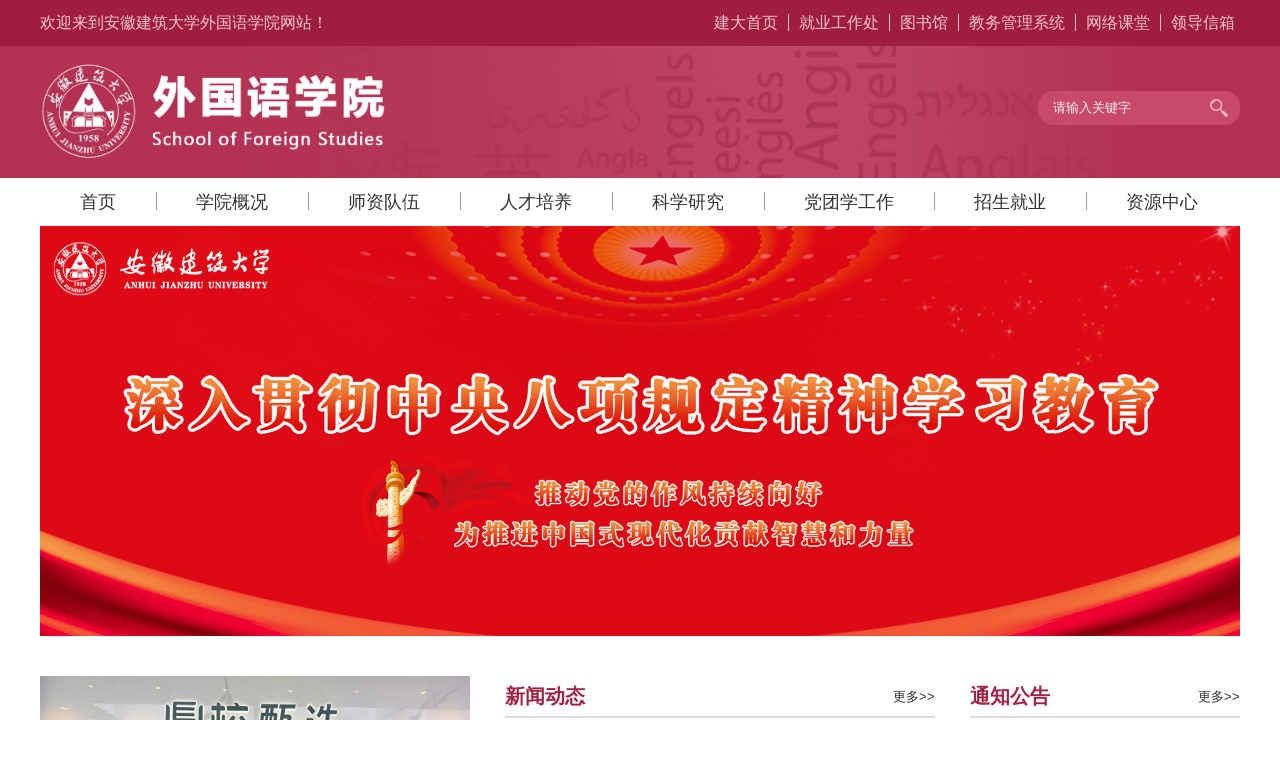

--- FILE ---
content_type: text/html; charset=utf-8
request_url: https://www.ahjzu.edu.cn/wyx/main.htm
body_size: 8778
content:
<!DOCTYPE html>
<html class="webplus-main"  >
<head>
<meta charset="utf-8">
<meta name="renderer" content="webkit" />
<meta http-equiv="X-UA-Compatible" content="IE=edge,chrome=1">
<title>安徽建筑大学-外国语学院</title>
<meta name="keywords" content="外国语学院">
<meta name="description" content="安徽建筑大学" >
<meta name="viewport" content="width=1200">

<link type="text/css" href="/_css/_system/system.css" rel="stylesheet"/>
<link type="text/css" href="/_js/_portletPlugs/sudyNavi/css/sudyNav.css" rel="stylesheet" />
<link type="text/css" href="/_js/_portletPlugs/datepicker/css/datepicker.css" rel="stylesheet" />
<link type="text/css" href="/_js/_portletPlugs/simpleNews/css/simplenews.css" rel="stylesheet" />

<script language="javascript" src="/_js/jquery.min.js" sudy-wp-context="" sudy-wp-siteId="78"></script>
<script language="javascript" src="/_js2/loadStyle.js" sys-path="/_upload/site/1/style/1/1.css"  site-path="/_upload/site/00/4e/78/style/76/76.css" ></script>
<script language="javascript" src="/_js2/grayscale.js"   ></script>
<script language="javascript" src="/_js/jquery.sudy.wp.visitcount.js"></script>
<script type="text/javascript" src="/_js/_portletPlugs/winfloat/js/winfloat.js"></script>
<script type="text/javascript" src="/_js/_portletPlugs/sudyNavi/jquery.sudyNav.js"></script>
<script type="text/javascript" src="/_js/_portletPlugs/datepicker/js/jquery.datepicker.js"></script>
<script type="text/javascript" src="/_js/_portletPlugs/datepicker/js/datepicker_lang_HK.js"></script>
<link rel="icon" href="/_upload/tpl/02/c9/713/template713/favicon.ico" mce_href="/_upload/tpl/02/c9/713/template713/favicon.ico" type="image/x-icon">
<script type="text/javascript" src="/_upload/tpl/02/c9/713/template713/extends/extends.js"></script>
<link rel="stylesheet" href="/_upload/tpl/02/c9/713/template713/style.css" type="text/css" />
<!--[if lt IE 9]>
<script src="/_upload/tpl/02/c9/713/template713/extends/libs/html5.js"></script>
<![endif]-->
</head>
<body class="main">
	<!--Start||headTop-->
<div class="wrapper headtop" id="headtop">
	<div class="inner">
		<div class="mod clearfix">
			<!--头部信息-->
			<div class="top-left">
				<div class="site-rale">
					欢迎来到安徽建筑大学外国语学院网站！
				</div>					
			</div>
			<div class="top-right" >
				<div class="site-lang" frag="窗口04">
					
						
						<ul class="clearfix" >
							
							<li class="links i1"><a href="http://www.ahjzu.edu.cn/" target="_blank">建大首页</a> </li>
							
							<li class="links i2"><a href="https://ahjzu.ahbys.com/index.html" target="_blank">就业工作处</a> </li>
							
							<li class="links i3"><a href="https://lib.webvpn.ahjzu.edu.cn/readercenter" target="_blank">图书馆</a> </li>
							
							<li class="links i4"><a href="http://sso.ahjzu.edu.cn/sso/login?service=http://portal.ahjzu.edu.cn/user/simpleSSOLogin" target="_blank">教务管理系统</a> </li>
							
							<li class="links i5"><a href="http://ahjzu.fy.chaoxing.com/portal" target="_blank">网络课堂</a> </li>
							
							<li class="links i6"><a href="http://www.ahjzu.edu.cn/wyx/2025/0618/c13515a254063/page.htm" target="_blank">领导信箱</a> </li>
							
						</ul>
						
					
				</div>				
			</div>			
		</div>
    </div>
</div>
<!--End||headTop-->
<!--Start||head-->
<div class="wrapper header" id="header">
	<div class="inner">
		<div class="mod clearfix">
			<div class="head-left" frag="面板01">
				<!--logo开始-->
				<div class="sitelogo" frag="窗口01" portletmode="simpleSiteAttri">
					<a href="/wyx/main.htm" title="返回外国语学院首页"><img border='0' src='/_upload/site/00/4e/78/logo.png' /></a> 
				</div>
				<!--//logo结束-->
			</div>
			<div class="head-right">
                <div class="searchbtn"></div>
				<div class="searchbox" frag="窗口03" portletmode="search">
											<!--搜索组件-->
						<div class="wp-search clearfix">
							<form action="/_web/_search/api/search/new.rst?locale=zh_CN&request_locale=zh_CN&_p=YXM9NzgmdD03MTMmZD0yMjc3JnA9MSZtPVNOJg__" method="post" target="_blank">
								<div class="search-input">
									<input name="keyword" class="search-title" type="text" placeholder="请输入关键字"/>
								</div>
								<div class="search-btn">
									<input name="submit" class="search-submit" type="submit" value=""/>
								</div>
							</form>
						</div>
						<!--//复制以上代码到自定义搜索-->
					
				</div>			
			</div>

		</div>
	</div>
</div>
<!--End||head-->
<!--Start||nav-->
<div class="wrapper nav wp-navi" id="nav">
	<div class="inner clearfix">
		<div class="wp-panel">
			<div class="wp-window" frag="窗口1" portletmode="simpleSudyNavi" configs="{'c5':'1','c9':'0','c6':'0','c4':'_self','c8':'2','c2':'1','c7':'2','c3':'16','c1':'1'}" contents="{'c2':'0'}">
				
					
					<ul class="wp-menu">
						<li class="menu-item i1"><a class="menu-link" href="http://www.ahjzu.edu.cn/wyx/" target="_self">首页</a>
							
						</li>
						
						<li class="menu-item i2"><a class="menu-link" href="/wyx/6607/list.htm" target="_self">学院概况</a>
							
							
							<ul class="sub-menu ">
								
								<li class="sub-item i2-1"><a class="sub-link" href="/wyx/6608/list.htm" target="_self">学院简介</a></li>
								
								<li class="sub-item i2-2"><a class="sub-link" href="/wyx/6610/list.htm" target="_self">现任领导</a></li>
								
								<li class="sub-item i2-3"><a class="sub-link" href="/wyx/6609/list.htm" target="_self">组织机构</a></li>
								
								<li class="sub-item i2-4"><a class="sub-link" href="/wyx/13439/list.htm" target="_self">岗位职责</a></li>
								
								<li class="sub-item i2-5"><a class="sub-link" href="/wyx/13440/list.htm" target="_self">联系我们</a></li>
								
							</ul>
							
						</li>
						
						<li class="menu-item i3"><a class="menu-link" href="http://www.ahjzu.edu.cn/wyx/szdw/list.htm" target="_self">师资队伍</a>
							
							
							<ul class="sub-menu ">
								
								<li class="sub-item i3-1"><a class="sub-link" href="/wyx/szdw/list.htm" target="_self">师资队伍</a></li>
								
								<li class="sub-item i3-2"><a class="sub-link" href="/wyx/6665/list.htm" target="_self">教授</a></li>
								
								<li class="sub-item i3-3"><a class="sub-link" href="/wyx/6666/list.htm" target="_self">副教授</a></li>
								
								<li class="sub-item i3-4"><a class="sub-link" href="/wyx/13478/list.htm" target="_self">博士</a></li>
								
							</ul>
							
						</li>
						
						<li class="menu-item i4"><a class="menu-link" href="/wyx/13420/list.htm" target="_self">人才培养</a>
							
							
							<ul class="sub-menu ">
								
								<li class="sub-item i4-1"><a class="sub-link" href="/wyx/13443/list.htm" target="_self">本科教育 </a></li>
								
								<li class="sub-item i4-2"><a class="sub-link" href="/wyx/13445/list.htm" target="_self">实验室</a></li>
								
								<li class="sub-item i4-3"><a class="sub-link" href="/wyx/13890/list.htm" target="_self">审核评估</a></li>
								
								<li class="sub-item i4-4"><a class="sub-link" href="/wyx/13891/list.htm" target="_self">创新创业</a></li>
								
								<li class="sub-item i4-5"><a class="sub-link" href="/wyx/13892/list.htm" target="_self">规章制度</a></li>
								
							</ul>
							
						</li>
						
						<li class="menu-item i5"><a class="menu-link" href="/wyx/6636/list.htm" target="_self">科学研究</a>
							
							
							<ul class="sub-menu ">
								
								<li class="sub-item i5-1"><a class="sub-link" href="/wyx/6613/list.htm" target="_self">学术动态</a></li>
								
								<li class="sub-item i5-2"><a class="sub-link" href="/wyx/6615/list.htm" target="_self">科研成果</a></li>
								
								<li class="sub-item i5-3"><a class="sub-link" href="/wyx/6614/list.htm" target="_self">科研项目</a></li>
								
								<li class="sub-item i5-4"><a class="sub-link" href="/wyx/13449/list.htm" target="_self">科研组织</a></li>
								
							</ul>
							
						</li>
						
						<li class="menu-item i6"><a class="menu-link" href="/wyx/6616/list.htm" target="_self">党团学工作</a>
							
							
							<ul class="sub-menu ">
								
								<li class="sub-item i6-1"><a class="sub-link" href="/wyx/6617/list.htm" target="_self">党建工作</a></li>
								
								<li class="sub-item i6-2"><a class="sub-link" href="/wyx/6618/list.htm" target="_self">共青团工作</a></li>
								
								<li class="sub-item i6-3"><a class="sub-link" href="/wyx/13452/list.htm" target="_self">工会工作</a></li>
								
								<li class="sub-item i6-4"><a class="sub-link" href="/wyx/13453/list.htm" target="_self">学生管理</a></li>
								
								<li class="sub-item i6-5"><a class="sub-link" href="/wyx/6620/list.htm" target="_self">奖助贷勤</a></li>
								
							</ul>
							
						</li>
						
						<li class="menu-item i7"><a class="menu-link" href="/wyx/6624/list.htm" target="_self">招生就业</a>
							
							
							<ul class="sub-menu ">
								
								<li class="sub-item i7-1"><a class="sub-link" href="/wyx/13458/list.htm" target="_self">招生工作</a></li>
								
								<li class="sub-item i7-2"><a class="sub-link" href="/wyx/6619/list.htm" target="_self">就业工作</a></li>
								
								<li class="sub-item i7-3"><a class="sub-link" href="/wyx/13460/list.htm" target="_self">升学出国</a></li>
								
								<li class="sub-item i7-4"><a class="sub-link" href="/wyx/8258/list.htm" target="_self">校友风采</a></li>
								
							</ul>
							
						</li>
						
						<li class="menu-item i8"><a class="menu-link" href="/wyx/13422/list.htm" target="_self">资源中心</a>
							
							
							<ul class="sub-menu ">
								
								<li class="sub-item i8-1"><a class="sub-link" href="/wyx/6671/list.htm" target="_self">教学资源</a></li>
								
								<li class="sub-item i8-2"><a class="sub-link" href="/wyx/6670/list.htm" target="_self">教师下载专区</a></li>
								
								<li class="sub-item i8-3"><a class="sub-link" href="/wyx/6673/list.htm" target="_self">学生下载专区</a></li>
								
							</ul>
							
						</li>
						
					</ul>
					
				
			</div>
		</div>
	</div>
</div>
<!--End||nav-->
<!--Start||focus-->
<div class="wrapper mbanner" id="banner">
	<div class="inner clearfix">
		<div frag="窗口2" portletmode="simpleNews" configs="{'c28':'320','c14':'1','c1':'1','c29':'1','c39':'300','c38':'100','c21':'0','c4':'1','c6':'15','c9':'0','c12':'0','c30':'0','c37':'1','c31':'0','c16':'1','c27':'320','c15':'0','c32':'','c5':'_blank','c40':'1','c17':'0','c19':'yyyy-MM-dd','c33':'500','c2':'序号,标题,发布时间','c23':'1','c41':'240','c22':'0','c7':'1','c13':'200','c43':'0','c24':'240','c35':'-1:-1','c3':'3','c8':'1','c44':'0','c25':'320','c34':'300','c18':'yyyy-MM-dd','c20':'0','c42':'320','c10':'50','c11':'1','c36':'0','c26':'1'}" contents="{'c2':'1'}">
			<div class="focus"></div>
			<script type="text/javascript">
				var w2imgJsons = [
				
				{
					title:"25届毕业照",
					src:"/_upload/article/images/bb/ae/8d2c2a28406dae29ec744c0067c4/68407776-ddbc-4a7b-a8d7-7f15685c5150.jpg",
					url:"/wyx/2025/0618/c13419a254039/page.htm"
				},
				
				{
					title:"深入贯彻中央八项规定精神学习教育",
					src:"/_upload/article/images/e1/2e/4b5426944080bd6153368b70498c/239a04e0-3471-4871-ae43-a3b952a5da4e.jpg",
					url:"/wyx/2025/0403/c13419a250496/page.htm"
				},
				
				{
					title:"二十届三中全会",
					src:"/_upload/article/images/53/55/ca69522e444c8eeb87d9531e8998/03fa9359-b5ae-4834-a6ac-61380f2e4322.png",
					url:"/wyx/2024/0903/c13419a241687/page.htm"
				},
				
				{
					title:"主题教育",
					src:"/_upload/article/images/98/35/840d97b54f5698bcfebd1e8588c1/0852e52e-478c-4ebb-8184-627e8e5494c9.jpg",
					url:"/wyx/2023/0519/c13419a215805/page.htm"
				},
				
				{
					title:"学习党的二十大精神",
					src:"/_upload/article/images/9a/66/83ad101c492f84e990723e6c2c58/353a5caa-74ed-4499-968a-64c50daccc4e.png",
					url:"/wyx/2022/1207/c13419a206794/page.htm"
				},
				
				{}
				];
				w2imgJsons.pop();							
			</script>
		</div>
	</div>
</div>
<!--End||focus-->
<!--Start||content-->
<div class="wrapper main1" id="container-1">
	<div class="inner">
		<div class="mod clearfix">
			<div class="ml">
				<div class="post post1 post-11 mbox" frag="窗口11" portletmode="simpleNews" configs="{'c28':'320','c14':'1','c1':'1','c29':'1','c39':'300','c38':'100','c21':'0','c4':'1','c6':'25','c9':'0','c12':'0','c30':'0','c37':'1','c31':'0','c16':'1','c27':'320','c15':'0','c32':'','c5':'_blank','c40':'1','c17':'0','c19':'yyyy-MM-dd','c33':'500','c2':'序号,标题,发布时间','c23':'1','c41':'240','c22':'0','c7':'1','c13':'200','c43':'0','c24':'240','c35':'-1:-1','c3':'4','c8':'1','c44':'0','c25':'320','c34':'300','c18':'yyyy-MM-dd','c20':'0','c42':'320','c10':'50','c11':'1','c36':'0','c26':'1'}" contents="{'c2':'1'}">
					<div class="con">
						
							<div class="focus"></div>
							<script type="text/javascript">
								var w11imgJsons = [
								
								{
									title:"<a href='/wyx/2026/0123/c6605a263340/page.htm' target='_blank' title='骏马迎春添喜乐 趣味竞技聚同心 —— 外国语学院学院分工会迎新春教职工趣味活动圆满举办'>骏马迎春添喜乐 趣味竞技聚同心 —— 外国语学院学院分...</a>",
									src:"/_upload/article/images/3a/b3/60df68ae41579b8e22e5999ddabe/fb32c590-ee16-45ba-bba9-d6797e4b6408.jpg",
									url:"/wyx/2026/0123/c6605a263340/page.htm"
								},
								
								{
									title:"<a href='/wyx/2026/0119/c6605a263137/page.htm' target='_blank' title='【访企拓岗促就业】外国语学院赴安徽鼎校教育科技有限公司访企拓岗'>【访企拓岗促就业】外国语学院赴安徽鼎校教育科技有限...</a>",
									src:"/_upload/article/images/e3/ed/0c58f30f4e89acd4626d288debc7/c3942d25-6d7d-4db5-8cfc-2bb5e3ab3565.jpg",
									url:"/wyx/2026/0119/c6605a263137/page.htm"
								},
								
								{
									title:"<a href='/wyx/2026/0114/c6605a262941/page.htm' target='_blank' title='【访企拓岗促就业】外国语学院赴新航道合肥学校开展访企拓岗'>【访企拓岗促就业】外国语学院赴新航道合肥学校开展访...</a>",
									src:"/_upload/article/images/ad/e2/c5427c11437c8862f8426c425414/d2987a0a-6066-4428-819f-050582962618.jpg",
									url:"/wyx/2026/0114/c6605a262941/page.htm"
								},
								
								{
									title:"<a href='/wyx/2026/0114/c6605a262923/page.htm' target='_blank' title='【回眸十四五】党建引领 心育护航 融通中外 培育新人 ——外国语学院“十四五”期间构建“心育+思政”育人新生态纪实'>【回眸十四五】党建引领 心育护航 融通中外 培育新人 ...</a>",
									src:"/_upload/article/images/8a/ef/82f562b94eed8871e30250c14b4e/81dc6fae-c8de-45df-8f99-e694f056931e.jpg",
									url:"/wyx/2026/0114/c6605a262923/page.htm"
								},
								
								{}
								];
								w11imgJsons.pop();							
							</script>							
						
					</div>
				</div>
			</div>
			<div class="mc">
				<div class="post post1 post-12 mbox" frag="窗口12" portletmode="simpleNews" configs="{'c28':'320','c14':'1','c1':'1','c29':'1','c39':'300','c38':'100','c21':'0','c4':'1','c6':'20','c9':'0','c12':'0','c30':'0','c37':'1','c31':'0','c16':'1','c27':'320','c15':'0','c32':'','c5':'_blank','c40':'1','c17':'0','c19':'yyyy-MM-dd','c33':'500','c2':'标题,发布时间','c23':'1','c41':'240','c22':'0','c7':'1','c13':'200','c43':'0','c24':'240','c35':'-1:-1','c3':'6','c8':'1','c44':'0','c25':'320','c34':'300','c18':'yyyy-MM-dd','c20':'0','c42':'320','c10':'50','c11':'1','c36':'0','c26':'1'}" contents="{'c2':'0'}">
					<div class="tt">
						<h3 class="tit"><span class="title" frag="标题">新闻动态</span> </h3>
						<div class="more_btn" frag="按钮" type="更多"> <a href="/wyx/6605/list.htm" class="w12_more"><span class="more_text" frag="按钮内容">更多>></span></a> </div>
					</div>
					<div class="con">
						
							<ul class="news_list clearfix">
								
								<li class="news n1 clearfix">
									<span class="news_title">
									
									<a href='/wyx/2025/0625/c6605a254354/page.htm' target='_blank' title='【一流专业巡礼】英语（省级一流专业）'><font style='font-weight:bold;color:#FF0303;'>【一流专业巡礼】英语（省级一流专业）</font></a>
									
									</span>
									<span class="news_meta">2025-06-25</span>
								</li>
								
								<li class="news n2 clearfix">
									<span class="news_title">
									
									<a href='/wyx/2026/0123/c6605a263340/page.htm' target='_blank' title='骏马迎春添喜乐 趣味竞技聚同心 —— 外国语学院学院分工会迎新春教职工趣味活动圆满举办'>骏马迎春添喜乐 趣味竞技聚同心 —— 外国语...</a>
									
									</span>
									<span class="news_meta">2026-01-23</span>
								</li>
								
								<li class="news n3 clearfix">
									<span class="news_title">
									
									<a href='/wyx/2026/0119/c6605a263137/page.htm' target='_blank' title='【访企拓岗促就业】外国语学院赴安徽鼎校教育科技有限公司访企拓岗'>【访企拓岗促就业】外国语学院赴安徽鼎校教...</a>
									
									</span>
									<span class="news_meta">2026-01-19</span>
								</li>
								
								<li class="news n4 clearfix">
									<span class="news_title">
									
									<a href='/wyx/2026/0114/c6605a262941/page.htm' target='_blank' title='【访企拓岗促就业】外国语学院赴新航道合肥学校开展访企拓岗'>【访企拓岗促就业】外国语学院赴新航道合肥...</a>
									
									</span>
									<span class="news_meta">2026-01-14</span>
								</li>
								
								<li class="news n5 clearfix">
									<span class="news_title">
									
									<a href='/wyx/2026/0114/c6605a262923/page.htm' target='_blank' title='【回眸十四五】党建引领 心育护航 融通中外 培育新人 ——外国语学院“十四五”期间构建“心育+思政”育人新生态纪实'>【回眸十四五】党建引领 心育护航 融通中外...</a>
									
									</span>
									<span class="news_meta">2026-01-14</span>
								</li>
								
								<li class="news n6 clearfix">
									<span class="news_title">
									
									<a href='/wyx/2026/0112/c6605a262842/page.htm' target='_blank' title='【学院风采】多措并举强学风 砥砺奋进促成长--外国语学院扎实推进学风建设工作'>【学院风采】多措并举强学风 砥砺奋进促成...</a>
									
									</span>
									<span class="news_meta">2026-01-12</span>
								</li>
								
							</ul>							
						
					</div>
				</div>
			</div>
			<div class="mr">
			  <div class="post post3 post-13 mbox" frag="窗口13" portletmode="simpleNews" configs="{'c28':'320','c14':'1','c1':'1','c29':'1','c39':'300','c38':'100','c21':'0','c4':'1','c6':'22','c9':'0','c12':'0','c30':'0','c37':'1','c31':'0','c16':'1','c27':'320','c15':'0','c32':'','c5':'_blank','c40':'1','c17':'0','c19':'yyyy-MM-dd','c33':'500','c2':'序号,标题,发布时间','c23':'1','c41':'240','c22':'0','c7':'1','c13':'200','c43':'0','c24':'240','c35':'-1:-1','c3':'4','c8':'1','c44':'0','c25':'320','c34':'300','c18':'yyyy-MM-dd','c20':'0','c42':'320','c10':'50','c11':'1','c36':'0','c26':'1'}" contents="{'c2':'0'}">
				  <div class="tt">
						<h3 class="tit"><span class="title" frag="标题">通知公告</span> </h3>
						<div class="more_btn" frag="按钮" type="更多"> <a href="/wyx/6606/list.htm" class="w13_more"><span class="more_text" frag="按钮内容">更多>></span></a></div>
					</div>
					<div class="con rili2">
						
							<ul class="news_list clearfix">
								
								<li class="news n1 clearfix">
									<div class="news_date">
										<div class="news_year">30</div>
										<div class="news_days">01月</div>
									</div>
									<div class="news_wz">
										<div class="news_con">
											<div class="news_title"><a href='/wyx/2026/0130/c6606a263700/page.htm' target='_blank' title='外国语学院转入专业计划人数和考核安排表（2025级）'>外国语学院转入专业计划人数和考核安排表（2025...</a></div>
										</div>
									</div>
								</li>
								
								<li class="news n2 clearfix">
									<div class="news_date">
										<div class="news_year">27</div>
										<div class="news_days">01月</div>
									</div>
									<div class="news_wz">
										<div class="news_con">
											<div class="news_title"><a href='/wyx/2026/0127/c6606a263442/page.htm' target='_blank' title='2025年教学质量考核A档公示'>2025年教学质量考核A档公示</a></div>
										</div>
									</div>
								</li>
								
								<li class="news n3 clearfix">
									<div class="news_date">
										<div class="news_year">20</div>
										<div class="news_days">01月</div>
									</div>
									<div class="news_wz">
										<div class="news_con">
											<div class="news_title"><a href='/wyx/2026/0120/c6606a263191/page.htm' target='_blank' title='关于修订《安徽建筑大学外国语学院本科学生转专业实施细则（试行）》的通知'>关于修订《安徽建筑大学外国语学院本科学生转专...</a></div>
										</div>
									</div>
								</li>
								
								<li class="news n4 clearfix">
									<div class="news_date">
										<div class="news_year">06</div>
										<div class="news_days">01月</div>
									</div>
									<div class="news_wz">
										<div class="news_con">
											<div class="news_title"><a href='/wyx/2026/0106/c6606a262530/page.htm' target='_blank' title='关于举办第六届安徽建筑大学“用英语讲中国故事大会”的通知'>关于举办第六届安徽建筑大学“用英语讲中国故事...</a></div>
										</div>
									</div>
								</li>
								
							</ul>
						
					</div>					
				</div>
			</div>
		</div>
           <div class="mod2 clearfix">
        	<div class="site-rang" frag="窗口05" portletmode="simpleSudyNavi" configs="{'c5':'0','c9':'0','c6':'0','c4':'_blank','c8':'2','c2':'1','c7':'2','c3':'16','c1':'1'}" contents="{'c2':'0'}">
											
						<ul class="lang_link clearfix" >
							
							<li class="links i1"><a href="http://www.ahjzu.edu.cn/wyx/6617/list.htm" target="_blank">党风廉政</a> </li>
						
							
							<li class="links i2"><a href="http://www.ahjzu.edu.cn/wyx/6618/list.htm" target="_blank">学风建设</a> </li>
						
							
							<li class="links i3"><a href="http://www.ahjzu.edu.cn/wyx/13463/list.htm" target="_blank">师德师风</a> </li>
						
							
							<li class="links i4"><a href="/wyx/13428/list.htm" target="_blank">院务公开</a> </li>
						
							
						</ul>
						
					
				</div>
        </div>
	</div>
</div>

<div class="wrapper main2" id="container-2">
	<div class="inner">
		<div class="mod clearfix">
          <div class="ml">
                
                <div class="post post1 post-221 mbox" frag="窗口221" portletmode="simpleNews" configs="{'c28':'320','c14':'1','c1':'1','c29':'1','c39':'300','c38':'100','c21':'0','c4':'1','c6':'22','c9':'0','c12':'0','c30':'0','c37':'1','c31':'0','c16':'1','c27':'320','c15':'0','c32':'','c5':'_blank','c40':'1','c17':'0','c19':'yyyy-MM-dd','c33':'500','c2':'序号,标题,发布时间','c23':'1','c41':'240','c22':'0','c7':'1','c13':'200','c43':'0','c24':'240','c35':'-1:-1','c3':'5','c8':'1','c44':'0','c25':'320','c34':'300','c18':'yyyy-MM-dd','c20':'0','c42':'320','c10':'50','c11':'1','c36':'0','c26':'1'}" contents="{'c2':'0'}">
					<div class="tt">
						<h3 class="tit"><span class="title" frag="标题">党建工作</span> </h3>
						<div class="more_btn" frag="按钮" type="更多"> <a href="/wyx/6617/list.htm" class="w221_more"><span class="more_text" frag="按钮内容">更多>></span></a></div>
					</div>
					<div class="con news_tu">
                        	
                            <ul class="news_list news_tit clearfix">
                               
                                <li class="news n1">
                                    <div class="news_box clearfix">
                                        <div class="news_title"><a href='/wyx/2025/1226/c6617a262050/page.htm' target='_blank' title='外国语学院学生第一党支部与校纪委办党支部开展共建主题党日活动'>外国语学院学生第一党支部与校纪委办党...</a></div>
                                        <div class="news_meta">12-26</div>
                                    </div>
                                </li>
                                
                                <li class="news n2">
                                    <div class="news_box clearfix">
                                        <div class="news_title"><a href='/wyx/2025/1225/c6617a261950/page.htm' target='_blank' title='马克思主义学院院长为外国语学院学子宣讲二十届四中全会精神'>马克思主义学院院长为外国语学院学子宣...</a></div>
                                        <div class="news_meta">12-16</div>
                                    </div>
                                </li>
                                
                                <li class="news n3">
                                    <div class="news_box clearfix">
                                        <div class="news_title"><a href='/wyx/2025/1121/c6617a259800/page.htm' target='_blank' title='外国语学院召开党的二十届四中全会精神专题宣讲会'>外国语学院召开党的二十届四中全会精神...</a></div>
                                        <div class="news_meta">11-21</div>
                                    </div>
                                </li>
                                
                                <li class="news n4">
                                    <div class="news_box clearfix">
                                        <div class="news_title"><a href='/wyx/2025/0613/c6617a253782/page.htm' target='_blank' title='外国语学院党总支书记余鸿讲授深入贯彻中央八项规定精神学习教育专题党课'>外国语学院党总支书记余鸿讲授深入贯彻...</a></div>
                                        <div class="news_meta">06-12</div>
                                    </div>
                                </li>
                                
                                <li class="news n5">
                                    <div class="news_box clearfix">
                                        <div class="news_title"><a href='/wyx/2025/0410/c6617a250807/page.htm' target='_blank' title='外国语学院举办深入贯彻中央八项规定精神学习教育读书班暨党总支理论学习中心组学习会'>外国语学院举办深入贯彻中央八项规定精...</a></div>
                                        <div class="news_meta">04-09</div>
                                    </div>
                                </li>
                                
                                <li class="news n6">
                                    <div class="news_box clearfix">
                                        <div class="news_title"><a href='/wyx/2025/0403/c6617a250495/page.htm' target='_blank' title='外国语学院召开2025年全面从严治党工作会议'>外国语学院召开2025年全面从严治党工作...</a></div>
                                        <div class="news_meta">04-03</div>
                                    </div>
                                </li>
                                
                            </ul>
                          
                    </div>
                  </div>
            </div>
           <div class="mc">
			<div class="sudy-tab">
				<ul class="tab-menu">
					<li>教学工作</li>
					<li>科研工作</li>
					
				</ul>
				<ul class="tab-list">
					<li class="tab">
						<div class="post post1 post-221 mbox" frag="窗口222" portletmode="simpleNews">
							<div class="more_btn" frag="按钮" type="更多"> <a href="/wyx/13463/list.htm" class="w222_more"><span class="more_text" frag="按钮内容">更多>></span></a></div>
							<div class="con news_tu">
									
									<ul class="news_list news_tit clearfix">
									  
										<li class="news n1">
											<div class="news_box clearfix">
												<div class="news_title"><a href='/wyx/2025/1222/c13463a261629/page.htm' target='_blank' title='外国语学院朱高绮同学获“外研社·国才杯”大学生外语能力大赛全国总决赛铜奖'>外国语学院朱高绮同学获“外研社·国才...</a></div>
												<div class="news_meta">12-22</div>
											</div>
										</li>
										
										<li class="news n2">
											<div class="news_box clearfix">
												<div class="news_title"><a href='/wyx/2025/0928/c13463a257287/page.htm' target='_blank' title='外国语学院召开教风学风质量提升专题研讨会'>外国语学院召开教风学风质量提升专题研...</a></div>
												<div class="news_meta">09-28</div>
											</div>
										</li>
										
										<li class="news n3">
											<div class="news_box clearfix">
												<div class="news_title"><a href='/wyx/2025/0618/c13463a254036/page.htm' target='_blank' title='我院教师在第五届全国高校教师教学创新大赛安徽赛区比赛中荣获佳绩'>我院教师在第五届全国高校教师教学创新...</a></div>
												<div class="news_meta">06-18</div>
											</div>
										</li>
										
										<li class="news n4">
											<div class="news_box clearfix">
												<div class="news_title"><a href='/wyx/2025/0616/c13463a253922/page.htm' target='_blank' title='学院召开2025版英语专业人才培养方案论证会'>学院召开2025版英语专业人才培养方案论...</a></div>
												<div class="news_meta">06-16</div>
											</div>
										</li>
										
										<li class="news n5">
											<div class="news_box clearfix">
												<div class="news_title"><a href='/wyx/2025/0527/c13463a252889/page.htm' target='_blank' title='外国语学院教师参加“天柱山杯”安徽省第六届徽文化国际传播翻译大赛颁奖仪式'>外国语学院教师参加“天柱山杯”安徽省...</a></div>
												<div class="news_meta">05-27</div>
											</div>
										</li>
										
										<li class="news n6">
											<div class="news_box clearfix">
												<div class="news_title"><a href='/wyx/2025/0508/c13463a252076/page.htm' target='_blank' title='外国语学院扎实推进2025届毕业论文中期答辩工作'>外国语学院扎实推进2025届毕业论文中期...</a></div>
												<div class="news_meta">05-08</div>
											</div>
										</li>
										
									</ul>
								  
							</div>
						  </div>
					</li>
					<li class="tab"> 
						<div class="post post1 post-221 mbox" frag="窗口200" portletmode="simpleNews">
				<div class="more_btn" frag="按钮" type="更多"> <a href="/wyx/6613/list.htm" class="w200_more"><span class="more_text" frag="按钮内容">更多>></span></a></div>
							<div class="con news_tu">
									
									<ul class="news_list news_tit clearfix">
									  
										<li class="news n1">
											<div class="news_box clearfix">
												<div class="news_title"><a href='/wyx/2023/0509/c6613a215040/page.htm' target='_blank' title='部分语言学ssci期刊目录'>部分语言学ssci期刊目录</a></div>
												<div class="news_meta">05-09</div>
											</div>
										</li>
										
										<li class="news n2">
											<div class="news_box clearfix">
												<div class="news_title"><a href='/wyx/2025/1110/c6613a259193/page.htm' target='_blank' title='外国语学院邀请刘海涛教授指导国家社科基金申报工作​'>外国语学院邀请刘海涛教授指导国家社科...</a></div>
												<div class="news_meta">10-15</div>
											</div>
										</li>
										
										<li class="news n3">
											<div class="news_box clearfix">
												<div class="news_title"><a href='/wyx/2025/0616/c6613a253923/page.htm' target='_blank' title='解构音乐哲思 重构人文维度 外国语学院举办新文科建设专题学术沙龙'>解构音乐哲思 重构人文维度 外国语学院...</a></div>
												<div class="news_meta">06-16</div>
											</div>
										</li>
										
										<li class="news n4">
											<div class="news_box clearfix">
												<div class="news_title"><a href='/wyx/2025/0610/c6613a253658/page.htm' target='_blank' title='讲座预告：论尼采狄奥尼索斯形象中的音乐之力'>讲座预告：论尼采狄奥尼索斯形象中的音...</a></div>
												<div class="news_meta">06-10</div>
											</div>
										</li>
										
										<li class="news n5">
											<div class="news_box clearfix">
												<div class="news_title"><a href='/wyx/2025/0523/c6613a252735/page.htm' target='_blank' title='外国语学院召开“十四五”科研总结暨”十五五“科研规划部署会议'>外国语学院召开“十四五”科研总结暨”...</a></div>
												<div class="news_meta">05-23</div>
											</div>
										</li>
										
										<li class="news n6">
											<div class="news_box clearfix">
												<div class="news_title"><a href='/wyx/2025/0414/c6613a250939/page.htm' target='_blank' title='外国语学院徐春山教授在SSCI二区期刊Linguistics Vanguard（语言前言）发表论文'>外国语学院徐春山教授在SSCI二区期刊Li...</a></div>
												<div class="news_meta">04-14</div>
											</div>
										</li>
										
									</ul>
								  
							</div>
						  </div>
					</li>
				
				</ul>
			</div>
			<script type="text/javascript">
				$(function(){
					$(".mc .sudy-tab").sudyTab({
						handle:".tab-menu >li",		// 控制器元素，默认为.tab-menu li
						content:".tab-list .tab",		// 内容体，可以有多个并以英文逗号隔开，如.tab-list li,.tab-more li,默认值为".tab-list li,.tab-more li"
						trigger:"mouseenter",		// 触发事件，默认为"mouseenter"鼠标经过
						start:1,					// 开始项，默认为第一个
						autoPlay:{
							active:false,			// 是否激活自动切换
							interval:5000,		// 自动切换时间间隔
							pauseHover:true		// 是否鼠标放上面时停止自动
						}
					});
				});
			</script>
               
            </div>  
             <div class="mr">
				<div class="sudy-tab">
					<ul class="tab-menu">
						<li>团学工作</li>
						<li>就业信息</li>
						
					</ul>
					<ul class="tab-list">
						<li class="tab">
							<div class="post post1 post-221 mbox" frag="窗口223" portletmode="simpleNews" configs="{'c28':'320','c14':'1','c1':'1','c29':'1','c39':'300','c38':'100','c21':'0','c4':'1','c6':'16','c9':'0','c12':'0','c30':'0','c37':'1','c31':'0','c16':'1','c27':'320','c15':'0','c32':'','c5':'_blank','c40':'1','c17':'0','c19':'yyyy-MM-dd','c33':'500','c2':'序号,标题,发布时间','c23':'1','c41':'240','c22':'0','c7':'1','c13':'200','c43':'0','c24':'240','c35':'-1:-1','c3':'5','c8':'1','c44':'0','c25':'320','c34':'300','c18':'yyyy-MM-dd','c20':'0','c42':'320','c10':'50','c11':'1','c36':'0','c26':'1'}" contents="{'c2':'0'}">
					<div class="more_btn" frag="按钮" type="更多"> <a href="/wyx/6618/list.htm" class="w223_more"><span class="more_text" frag="按钮内容">更多>></span></a></div>
								<div class="con news_tu">
										
										<ul class="news_list news_tit clearfix">
										  
											<li class="news n1">
												<div class="news_box clearfix">
													<div class="news_title"><a href='/wyx/2025/0906/c6618a256314/page.htm' target='_blank' title='外国语学院2025级新生入学教育提前“上线”'>外国语学院2025级新生入学教育提前“上...</a></div>
													<div class="news_meta">09-06</div>
												</div>
											</li>
											
											<li class="news n2">
												<div class="news_box clearfix">
													<div class="news_title"><a href='/wyx/2025/0605/c6618a253370/page.htm' target='_blank' title='【探秘监控科技 筑牢诚信之基】——2024级全体学生开展诚信考试教育'>【探秘监控科技 筑牢诚信之基】——2024...</a></div>
													<div class="news_meta">06-05</div>
												</div>
											</li>
											
											<li class="news n3">
												<div class="news_box clearfix">
													<div class="news_title"><a href='/wyx/2025/0529/c6618a253076/page.htm' target='_blank' title='外国语学院开展特色包粽子活动'>外国语学院开展特色包粽子活动</a></div>
													<div class="news_meta">05-29</div>
												</div>
											</li>
											
											<li class="news n4">
												<div class="news_box clearfix">
													<div class="news_title"><a href='/wyx/2025/0529/c6618a253003/page.htm' target='_blank' title='【学团风采】2024级团支部开展“端午知识竞答”活动'>【学团风采】2024级团支部开展“端午知...</a></div>
													<div class="news_meta">05-29</div>
												</div>
											</li>
											
											<li class="news n5">
												<div class="news_box clearfix">
													<div class="news_title"><a href='/wyx/2025/0418/c6618a251165/page.htm' target='_blank' title='外国语学院举办2024级转专业学生欢送会'>外国语学院举办2024级转专业学生欢送会</a></div>
													<div class="news_meta">04-18</div>
												</div>
											</li>
											
											<li class="news n6">
												<div class="news_box clearfix">
													<div class="news_title"><a href='/wyx/2025/0410/c6618a250831/page.htm' target='_blank' title='外国语学院开展第57期主题团课暨青马工程培训班'>外国语学院开展第57期主题团课暨青马工...</a></div>
													<div class="news_meta">04-10</div>
												</div>
											</li>
											
										</ul>
									  
								</div>
							  </div>
						</li>
						<li class="tab"> 
							<div class="post post1 post-221 mbox" frag="窗口224" portletmode="simpleNews">
					<div class="more_btn" frag="按钮" type="更多"> <a href="/wyx/6619/list.htm" class="w224_more"><span class="more_text" frag="按钮内容">更多>></span></a></div>
								<div class="con news_tu">
										
										<ul class="news_list news_tit clearfix">
										  
											<li class="news n1">
												<div class="news_box clearfix">
													<div class="news_title"><a href='/wyx/2025/1230/c6619a262240/page.htm' target='_blank' title='新东方教育集团走进外国语学院专场招聘英语教师'>新东方教育集团走进外国语学院专场招聘...</a></div>
													<div class="news_meta">12-30</div>
												</div>
											</li>
											
											<li class="news n2">
												<div class="news_box clearfix">
													<div class="news_title"><a href='/wyx/2025/0423/c6619a251339/page.htm' target='_blank' title='【访企拓岗促就业】外国语学院赴安徽华沣有限责任公司开展访企拓岗'>【访企拓岗促就业】外国语学院赴安徽华...</a></div>
													<div class="news_meta">04-23</div>
												</div>
											</li>
											
											<li class="news n3">
												<div class="news_box clearfix">
													<div class="news_title"><a href='/wyx/2025/0423/c6619a251338/page.htm' target='_blank' title='【访企拓岗促就业】外国语学院赴爱秀国际英语合肥校区开展访企拓岗'>【访企拓岗促就业】外国语学院赴爱秀国...</a></div>
													<div class="news_meta">04-23</div>
												</div>
											</li>
											
											<li class="news n4">
												<div class="news_box clearfix">
													<div class="news_title"><a href='/wyx/2025/0414/c6619a250977/page.htm' target='_blank' title='【访企拓岗促就业】外国语学院赴合肥爱之学教育科技有限公司开展访企拓岗'>【访企拓岗促就业】外国语学院赴合肥爱...</a></div>
													<div class="news_meta">04-14</div>
												</div>
											</li>
											
											<li class="news n5">
												<div class="news_box clearfix">
													<div class="news_title"><a href='/wyx/2025/0327/c6619a250099/page.htm' target='_blank' title='【访企拓岗促就业】外国语学院赴合肥艾特豪贸易有限公司开展访企拓岗'>【访企拓岗促就业】外国语学院赴合肥艾...</a></div>
													<div class="news_meta">03-27</div>
												</div>
											</li>
											
											<li class="news n6">
												<div class="news_box clearfix">
													<div class="news_title"><a href='/wyx/2025/0320/c6619a249727/page.htm' target='_blank' title='【访企拓岗促就业】外国语学院赴安徽万带兰国际贸易有限公司开展访企拓岗'>【访企拓岗促就业】外国语学院赴安徽万...</a></div>
													<div class="news_meta">03-20</div>
												</div>
											</li>
											
										</ul>
									  
								</div>
							  </div>
						</li>
					
					</ul>
				</div>
				<script type="text/javascript">
					$(function(){
						$(".mr .sudy-tab").sudyTab({
							handle:".tab-menu >li",		// 控制器元素，默认为.tab-menu li
							content:".tab-list .tab",		// 内容体，可以有多个并以英文逗号隔开，如.tab-list li,.tab-more li,默认值为".tab-list li,.tab-more li"
							trigger:"mouseenter",		// 触发事件，默认为"mouseenter"鼠标经过
							start:1,					// 开始项，默认为第一个
							autoPlay:{
								active:false,			// 是否激活自动切换
								interval:5000,		// 自动切换时间间隔
								pauseHover:true		// 是否鼠标放上面时停止自动
							}
						});
					});
				</script>
                
            </div>
		</div>
        
	</div>
</div>


<!--End||content-->
<!--Start||footer-->
<div class="wrapper footer" id="footer">
	<div class="inner">
		<div class="mod clearfix">
          <div class="foot-left">
			<div class="shares clearfix"  frag="窗口91" portletmode="simpleNews" configs="{'c28':'320','c14':'1','c1':'1','c29':'0','c39':'300','c38':'100','c21':'0','c4':'1','c6':'15','c9':'0','c12':'0','c30':'0','c37':'1','c31':'0','c16':'1','c27':'320','c15':'0','c32':'','c5':'_blank','c40':'1','c17':'0','c19':'yyyy-MM-dd','c33':'500','c2':'序号,标题,发布时间,缩略图','c23':'3','c41':'240','c22':'0','c7':'1','c13':'200','c43':'0','c24':'140','c35':'-1:-1','c3':'1','c8':'1','c44':'0','c25':'140','c34':'300','c18':'yyyy-MM-dd','c20':'0','c42':'320','c10':'50','c11':'1','c36':'0','c26':'1'}" contents="{'c2':'0'}">
									 <ul class="news_list  clearfix">
							
							<li class="news n1">
								<div class="news_box clearfix">
									<div class="news_img"><img src='/_upload/article/images/ab/82/8f60c56f43319a773fe5f68cb9da/99824ab2-5772-4aa7-b997-8c29368e5357_s.jpg' width='105' height='105' /></div>
								</div>
							</li>
							
						</ul>
                                  <div class="zi"><p>扫一扫</p>
                                  <p>关注学院学生工作公众号</p></div>
				
			</div>
           
             </div>	
			<div class="foot-center">
				<div class="post post-90 mbox" frag="窗口90" portletmode="simpleSiteAttri">
                    		
                    <div class="con">
                         <p class="copyright"><span>地址：安徽省合肥市蜀山区紫云路292号</span></p>
                            <p class="copyright"><span>邮编：230601</span></p>
                          <p class="copyright"><span>电话：0551-63828136</span></p>
                    </div>
                  </div>
			</div>
			<div class="foot-right">
				
				<div class="mlink botlinks">
					<div class="links-wrap" frag="窗口80">
						<a class="links-arrow" frag="标题">友情链接</a>
						<div class="link-items">
							<table width="100%" border="0" cellspacing="0" cellpadding="0" class="wp_article_list_table"> 
<tr> 
<td> 

								<ul class="clearfix">
									<li class="link-item">
										<a href="http://www.moe.gov.cn/" target="_blank"><span>中华人民共和国教育部</span></a>
									</li>
								</ul>
							</td> 
</tr> 
<tr> 
<td> 

								<ul class="clearfix">
									<li class="link-item">
										<a href="http://jyt.ah.gov.cn/" target="_blank"><span>安徽省教育厅</span></a>
									</li>
								</ul>
							</td> 
</tr> 
<tr> 
<td> 

								<ul class="clearfix">
									<li class="link-item">
										<a href="http://www.xinhuanet.com/" target="_blank"><span>新华网</span></a>
									</li>
								</ul>
							</td> 
</tr> 
</table>
						</div>
					</div>
					
				</div>
				<p class="copyright"><span>版权所有：安徽建筑大学外国语学院</span></p>
			</div>
		</div>
	</div>
</div>

<div class="pc" frag="窗口100" portletmode="simpleSiteAttri">                    		
        <!-- No Data -->
</div>
<!--End||footer-->
</body>
<script type="text/javascript" src="/_upload/tpl/02/c9/713/template713/js/comcus.js"></script>
<script type="text/javascript" src="/_upload/tpl/02/c9/713/template713/js/main.js"></script>
</html>

 <img src="/_visitcount?siteId=78&type=1&columnId=6602" style="display:none" width="0" height="0"/>

--- FILE ---
content_type: text/css
request_url: https://www.ahjzu.edu.cn/_upload/tpl/02/c9/713/template713/style.css
body_size: 6428
content:
@charset "utf-8";
html,body,h1,h2,h3,h4,h5,h6,div,dl,dt,dd,ul,ol,li,p,blockquote,pre,hr,figure,table,caption,th,td,form,fieldset,legend,input,button,textarea,menu{ margin:0; padding:0; }
header,footer,section,article,aside,nav,hgroup,address,figure,figcaption,menu,details{ display:block; }
table{ border-collapse:collapse; border-spacing:0; }
caption,th{ text-align:left; font-weight:normal; }
html,body,fieldset,img,iframe,abbr{ border:0;}
img{vertical-align:top;}
html{ overflow-x:hidden; }
i,cite,em,var,address,dfn{ font-style:normal; }
[hidefocus],summary{ outline:0; }
li{ list-style:none; }
h1,h2,h3,h4,h5,h6,small{ font-size:100%; }
sup,sub{ font-size:83%; }
pre,code,kbd,samp{ font-family:inherit; }
q:before,q:after{ content:none; }
textarea{ overflow:auto; resize:none; }
label,summary{ cursor:default; }
a,button{ cursor:pointer; }
h1,h2,h3,h4,h5,h6,em,strong,b{ font-weight:bold; }
del,ins,u,s,a,a:hover{ text-decoration:none; }
body,textarea,input,button,select,keygen,legend{ font:13px/1 arial,\5b8b\4f53; color:#333; outline:0; }
:focus { outline:0; }
/*备用样式表*/
.none { display:none; }
.wcb{ width:100%; height:30px; border:2px dashed #97CBE0; }
.hidden { visibility:hidden; }
.clear { width:100%; height:0; line-height:0; font-size:0; overflow:hidden; clear:both; display:block; _display:inline; }
.clearfix:after{clear: both;content: ".";display: block;height:0;visibility: hidden;}
.clearfix{ display: block; *zoom:1; }
.icon{display:inline-block;width: 32px;height: 32px;vertical-align:middle;background:url(images/icon.png) no-repeat;}
/*css3扩展*/
body:before {content: "";position: fixed;top: -10px;left: 0;z-index: 110; width: 100%; height: 10px;
 /* -webkit-box-shadow: 0px 0px 10px rgba(0,0,0,.8); */
 -moz-box-shadow: 0px 0px 10px rgba(0,0,0,.8);
 /* box-shadow: 0px 0px 10px rgba(0,0,0,.8); */}
::-webkit-input-placeholder { color:#ccc;/* WebKit browsers */}
:-moz-placeholder {color:#ccc; /* Mozilla Firefox 4 to 18 */}
::-moz-placeholder { color:#ccc;/* Mozilla Firefox 19+ */}
:-ms-input-placeholder { color:#ccc;/* Internet Explorer 10+ */}
/**布局开始**/
body {line-height: 1;font-size: 16px;font-family: "Microsoft YaHei","\u5b8b\u4f53", Tahoma, Geneva, sans-serif;color:#333;}
p{line-height:1.75;}
a {color: #333;text-decoration:none;transition:all 0.4s ease-in-out;}
a:hover { color:#a22444; }
/*页面尺寸*/
.wrapper { width:100%; margin:0 auto;  }
.wrapper .inner {width: 1200px;margin:0 auto;} /**页面全局宽度**/
/*headtop*/
/*headtop*/
#headtop{background: #9f1e3f;}
#headtop .inner{}
.headtop .top-left{float: left;}
.headtop .top-right{float:right;}

/*head开始*/
#header {background: #b33253 url(images/head_bg.jpg) no-repeat top center;}
#header .inner{height: 132px;position:relative;}
.header .sitelogo{float:left;padding-top:15px;padding-left: 0px;}
.header .sitelogo img {width: 350px;}
.header .sitetitle {display:inline-block;margin-top: 1px; margin-left:35px;font-size:40px;font-weight:bold;color:#fff;} /**站点名称**/
.header .head-left{float:left;display:inline-block;}
.header .head-main{float:left;margin-top:10px;}
.header .head-right{float:right;margin-top: 45px;width: 202px;}
/*rale样式*/
.site-rale{color:#f1c4cf;line-height: 46px;}

/*lang样式*/
.site-lang{min-height: 30px;    margin-top: 15px;}
.site-lang ul{float:right;}
.site-lang ul li.links{float:left;}
.site-lang ul li.links a{line-height: 16px;margin:0px 5px;font-size: 16px;color:#f1c4cf;    border-left: 1px solid #f1c4cf;
    padding-left: 10px;}
.site-lang ul li.links.i1 a{ border-left: 0px solid #f1c4cf;}
.site-lang ul li.links a:hover{color:#fff;}
/*默认主导航样式*/
#nav{height: 48px;/* background: #004ea1; */}
#nav .inner{}
#nav .inner .wp-panel{}/*导航*/
#nav .inner .wp-panel .wp-window{min-height:30px;}
#nav .inner .wp-panel .navbg{position:absolute; z-index:-1;left:0;right:0;top:0;bottom:0; width:auto; height:100%;background:#fff;opacity:.7;filter:alpha(opacity=70);}
/*导航样式：后台绑定时也可以定义配置*/
.wp-menu {margin:0 auto}
.wp-menu .menu-item {display: inline-block; float: left; position: relative;}
.wp-menu .menu-item.i1 a.menu-link{ background:none;}
.wp-menu .menu-item a > .menu-switch-arrow{ display:inline-block; width:20px; height:20px; background:url(images/nav_j.png) no-repeat center center;vertical-align:middle; }
.wp-menu .menu-item a.menu-link {background: url(images/bg.png) no-repeat left center;height: 48px;display: inline-block;padding: 0 40px;line-height: 48px;color: #333;font-size: 18px;}
.wp-menu .menu-item.hover a.menu-link,
.wp-menu .menu-item a.hover{/* background-color:#1384e2; */text-decoration: none;color: #9f1e3f;}
.wp-menu .menu-item.i9 a.menu-link {  background-image: none;}
.sub-menu {display: none;position: absolute;left: 0;top: 48px;min-width: 100%;z-index: 100;background: #b73859;}
.sub-menu .sub-item { position: relative; white-space: nowrap; vertical-align: top; _zoom:1;}
.sub-menu .sub-item a {text-align: center;display: block;color: #fff;height: 46px;line-height: 46px;padding: 0 17px;font-size: 16px;background:none;}
.sub-menu .sub-item.hover> a,
.sub-menu .sub-item a:hover{color: #fff;background-color: #9f1e3f;display: block;}
.sub-menu .sub-menu { left: 100%; top:0px; z-index: 200; background:#fff;}
/**主页banner开始**/
#banner {/* background: #e7e2df; */}
#banner .inner {width: 1200px;text-align: center;position:relative;}
/**主体模块样式**/
#m-container {}
#m-container .inner {}
/**首页三列布局**/
.main1 .inner .mod{padding: 0 0 40px 0px;}
.main1 .ml{float:left;width: 430px;}
.main1 .mc{float:left;width: 430px;margin: 0 35px;}
.main1 .mr { width: 270px; float: right;}
.main1 .inner { padding: 40px 0;}
.main2 {}
.main2 .inner { padding: 5px 0 65px 0;}
.main4 .inner { padding: 20px 0 85px 0;}
/**标题栏新闻窗口**/
.post .tt {height: 40px;display:inline-block;width:100%;} /**标题栏**/
.post .tt .tit {display:inline-block;float:left;font-size: 16px;font-weight:normal;} /**标题字体**/
.post .tt .tit .title {display:block;line-height: 40px;color: #424242;font-family:"Microsoft yahei";}
.post .tt .tit .name{ display:none; line-height:16px; color:#333; }/*栏目别名*/
.post .con {margin:0 auto;}
.post .con .wp_article_list .list_item { border-bottom:1px dashed #ccc; } /**新闻列表**/
.post .con .wp_article_list .list_item .Article_Index { background:url(images/li.gif) no-repeat center; }
.post .more_btn {display:inline-block;*display:inline; *zoom:1; height: 20px;margin-top: 10px;line-height: 20px;float:right;}
.post .more_btn .more_text,.post .more_btn a {font-size:13px; cursor:pointer;} 
.post .more_btn a{color: #2f2f2f;} 
.post .more_btn a:hover{color: #a22444;} 
/*标准标题*/
.post .tt {margin-bottom: 11px;border-bottom: 2px solid #dbdbdb;}
.post .tt .tit .title {display:inline-block;font-size: 20px;font-weight:bold;color: #a22444;cursor:pointer;}
.post1 .more_btn a{}
/**自定义新闻列表**/
.main1 .mc .news_list li.news { border-bottom: 1px solid #f0f0f0;}
.news_list li.news {line-height: 38px;padding-left:0px;} /**标题图标**/
.news_list li.news span.news_title {float:left;}/*标题*/
.news_list li.news span.news_title img {vertical-align: middle;}
.news_list li.news span.news_meta {float:right;margin-left:2px;color: #9C9C9C;}/*属性*/
.news_list li.news .news_time,
.news_list li.news .news_time span{color: #666;}/*发布时间*/
.news_list li.news .news_icon {display:inline-block;margin:0 auto; border:0px solid red;}
.news_list li.news .news_text {line-height: 22px;color:#666;}/*默认简介*/
.news_list li.news .news_text a{font-size:13px;color:#666;}
.news_list li.news .news_bg {transition-duration: 1s;top: 0;margin: auto;max-width: 100%;position:absolute;left:0px;bottom:0px;right:0px;height: auto;width: 100%;}
.news_list li.news p {line-height:34px;}
/*日历新闻样式2*/
.rili2 .con{ padding:5px 0px;}
.rili2 .news_list li.news{margin-bottom: 16px;}
.rili2 .news_list li.news .news_date{background-color: #c84969;float: left;width: 60px;margin-right: -75px;text-align:center;}
.rili2 .news_list li.news .news_date .news_year{line-height: 18px;font-size: 20px;color:#fff;transition:all 0.4s ease-in-out;padding-top: 7px;}
.rili2 .news_list li.news .news_date .news_days{line-height: 24px;font-size: 14px;color: #fff;}
.rili2 .news_list li.news .news_wz{width:100%;}
.rili2 .news_list li.news .news_wz .news_con{margin-left: 75px;} 
.rili2 .news_list li.news:hover .news_title a { color: #9f1e3f;}
.rili2 .news_list li.news:hover .news_date { background-color: #9f1e3f;}
.rili2 .news_list li.news .news_title{line-height: 24px;margin-top: 4px;} 
.rili2 .news_list li.news .news_title a { font-size: 16px;}

/*图列表*/
.main2{    min-height: 300px;}
.main2 .ml {width: 380px;  float: left;  }
.main2 .mc { margin: 0 30px; width: 380px; float: left;  }
.main2 .mr { width: 380px; float: right; }
.main2 .mc .news_wz, .main2 .ml .news_wz { width: 100%;}
.main2 .mc .news_con, .main2 .ml .news_con {margin-left: 165px;}
.main2 .ml .news_tu .news_list li.news .news_imgs,.main2 .mc .news_tu .news_list li.news .news_imgs{margin-right: -165px;float: left;width: 150px;position: relative;height: 116px;background-color: #F1F1F1;overflow:hidden;vertical-align:middle;}
.news_tu .news_list li.news .news_imgs img{width:100%;height:auto;max-height:100%;}
.news_tu .news_list li.news .news_title{font-size: 16px;} 
/*图文*/
.post.post1.post-23.mbox .news_imgs {position: relative;height: 115px;width: 270px;overflow: hidden;}
.news_tu .news_list.news_tit .news_title { color: #333333; float: left;}
.news_tu .news_list li.news:hover .news_bg { transform: scale(1.4);}
.news_tu .news_list.news_tit .news_meta {color: #333;font-size: 15px;line-height: 40px;float: right;}
/**友情链接**/
.botlinks .links-wrap {position: relative;float: left;display: inline-block;  width: 270px; line-height: 32px; background: #b33253;border:2px solid #d692a3;}
.botlinks .links-wrap a.links-arrow {display: block; height: 45px; line-height: 45px; padding: 0 25px 0 10px; color:#fff; background: url(images/arrow.png) no-repeat right top;}
.botlinks .links-wrap a.links-arrow:hover,
.botlinks .wrap-open a.links-arrow {  background-position: right bottom; cursor: pointer;}
.botlinks .links-wrap .link-items {display: none; position: absolute; left: 0; bottom: 48px; width: 100%; height:auto; max-height: 300px; overflow: auto; overflow-x:hidden;background: #f5f5f5;}
.botlinks .links-wrap .link-items a { display: block; line-height: 28px; padding: 5px 0; color: #444;}
.botlinks .links-wrap .link-items a span { display:block; margin:0 6px; white-space:nowrap;}
.botlinks .links-wrap .link-items a:hover { color: #fff; background: #9f1e3f; cursor: pointer;}/**链接样式**/
/***********************************************************
 * 列表页
 */
/**首页三列布局**/
/**列表页**/
/*栏目图片*/
.l-banner{height: 235px;background-position:center center;background-repeat:no-repeat;text-align:center;}
.l-banner img{display:none;height:100%;vertical-align:top;}
/**主体列表页开始**/
#l-container {}
#l-container .inner {padding:25px 10px;}
/**主体文章页开始**/
#d-container {}
#d-container .inner {padding:20px 60px;background:#fff;}

.col_menu {width: 240px;float:left;margin-right:-240px;position:relative;} 
.col_menu .l-qh{ margin-bottom:10px;}
.col_menu .col_menu_head {background: #9f1e3f;}/**位置栏目背景**/
.col_menu .col_menu_head h3.col_name { font-size:20px; font-weight:normal; color:#fff; }/**位置栏目字体**/
.col_menu .col_menu_head h3.col_name .col_name_text { display:block; line-height:50px; padding:0px 5px 0px 30px;}/**栏目名称图标**/
.col_menu .col_menu_con{border:1px solid #e4e4e4;}
/*栏目列表*/
.col_list{}
.col_list .wp_listcolumn { border-top:0px solid #9f1e3f; border-bottom:0px solid #fff; }
.col_list .wp_listcolumn .wp_column a {color:#333;font-size: 15px;font-weight:normal;background:none;border-top:0px solid #fff;border-bottom: 1px solid #F6EAEA;}
.col_list .wp_listcolumn .wp_column a .column-name{padding:5px 0px 5px 28px;line-height:32px;}
.col_list .wp_listcolumn .wp_column a:hover,
.col_list .wp_listcolumn .wp_column a.selected { color:#9f1e3f; background:#eee; } 
.col_list .wp_listcolumn .wp_column a.selected span.column-name{color: #9f1e3f;}
.col_list .wp_listcolumn .wp_subcolumn .wp_column a { color:#454545;background:none; border-top:1px solid #fff; border-bottom:1px solid #bbb;}
.col_list .wp_listcolumn .wp_column.parent > a .column-name{font-weight:bold; color:#9f1e3f;}
/*二级子栏目**/
.col_list .wp_listcolumn .wp_column .sub_list a {color:#333;border-top:1px solid #eee;margin-top:-1px;} 	
.col_list .wp_listcolumn .sub_list a .column-name {display:inline-block;line-height: 28px;padding: 5px 10px 5px 52px;cursor:pointer;}
.col_list .wp_listcolumn .sub_list a:hover,
.col_list .wp_listcolumn .wp_column a.selected {font-weight:bold; font-weight:bold;color:#9f1e3f;} 
/*三级子栏目**/
.col_list .wp_listcolumn .wp_column .sub_list .sub_list a {background:none; } 	
.col_list .wp_listcolumn .sub_list .sub_list a .column-name { padding: 5px 10px 5px 51px; cursor:pointer;}
.col_list .wp_listcolumn .sub_list .sub_list a :hover,
.col_list .wp_listcolumn .sub_list .sub_list a.selected {font-weight:bold; color:#9f1e3f;} 
/**栏目新闻**/
.col_news {width: 100%;min-height:500px;float:right;} 
.col_news .col_news_box{margin-left: 290px;}
.col_news_head {border-bottom: 1px solid #DBDBDB;}
.col_metas .col_title { display:inline-block; float:left; height: 48px; line-height: 48px; }  /**当前栏目**/
.col_metas .col_title h2 {display:inline-block;font-size: 20px;font-family:"Microsoft yahei";font-weight: normal;color: #9f1e3f;border-bottom: 3px solid #CBCBCB;}
.col_metas .col_path {display:inline-block;float:right;white-space:nowrap;height: 46px;line-height: 46px;color: #666;} /**当前位置**/
.col_metas .col_path a{color: #2F2F2F;}
.col_news_con { padding:5px 0px 10px 0px; margin:0 7px;}
.col_news_list { margin-top:7px;}
.col_news_list .wp_article_list .list_item {} /**栏目新闻列表**/
.col_news_list .wp_article_list .list_item .Article_Index { }  /**栏目新闻图标序号**/
.col_news_list .wp_entry,.col_news_list .wp_entry p { line-height:1.75; font-size:14px; color:#333;}
.col_news_list .wp_entry p { margin-bottom:10px;}
.col_news_list .wp_entry table{ margin-bottom:4px;}
.col_news_list .wp_entry img { max-width:680px; _width:expression(this.width > 680 ? "680px" : this.width); } /**列表页文章图片大小限制**/
/**文章页**/
.infobox {width:auto; margin:0 auto; }
.article {padding-top:10px;}
.article h1.arti_title {line-height: 48px;font-family: "Microsoft YaHei";font-size:22px;text-align:center;color: #9f1e3f;} /**文章标题**/
.article h2.arti_title {line-height: 40px;font-family: "Microsoft YaHei";font-size: 17px;text-align:center;color: #1B1B1B;} /**文章副标题**/
.article .arti_metas { padding:10px; text-align:center;border-top:1px solid #ececec;}
.article .arti_metas span { margin:0 5px; font-size:12px; color:#787878;}/**文章其他属性**/
.article .entry {min-height: 500px;margin:0 auto;overflow:hidden;margin-top:10px;} /**文章内容**/
.article .entry .read,.article .entry .read p { line-height:1.75 !important; font-size:16px !important; color:#333 !important;font-family:"宋体" ; }  /**阅读字体**/
.article .entry .read p span{ line-height:1.75 !important; font-size:16px !important; color:#333 !important;font-family:"宋体"; }  /**阅读字体**/
.article .entry .read p { margin:8px 0;}
.article .entry .read img {margin:0 auto; max-width:940px; _width:expression(this.width > 940 ? "940px" : this.width); }   /**文章阅读部分图片大小限制**/
.article .entry .read table{margin:0 auto;}
/**页脚开始**/
.foot-center {margin-left: 105px;/* width: 308px; */float: left;}
.footer .post .tt .tit .title { font-size: 16px; font-weight: normal; color: #fff;}
.footer .post .tt { border: 0;}
.foot-center .post .tt .tit { border: 0;}
.foot-center .post.post-90.mbox .news_title{color: #f1e0e4;}
#footer .inner {padding: 35px 0px;position:relative;}
#footer .inner .mod{}
#footer .inner .foot-left{width: 380px;float:left;}
#footer .inner .foot-right{float:right;   }
#footer .inner .foot-right p{    text-align: right; line-height: 60px;}
#footer .inner p{font-size: 16px;line-height: 36px;font-weight:normal;text-align:left;color: #f1e0e4;}
#footer .inner p span { margin:0 3px; }
.foot-left .news_list li.news { margin-right: 10px; float: left;}
.foot-left .news_list li.news .news_title a {font-size: 14px;color: #f1e0e4;}
.foot-left .news_list li.news:hover .news_title a {  color: #fff;}
/**************************************************************
 * 组件功能
 */
/*系统默认搜索*/
.wp_search{ display:inline-block;position:relative;padding-left:4px;border: 1px solid #d0d0d0;}
.wp_search #keyword{ width:160px!important;padding: 4px 0; border:none;height:20px; line-height:20px; background:transparent; color:#fff; }
.wp_search .search{width:32px;height: 30px;border:0px; background: #FFFFFF url(images/sous.png) no-repeat center;cursor: pointer; vertical-align:top; }
/*自定义输入框*/
.searchbox{border-radius: 15px;background: #c84969;text-align:right;}
.wp-search {position: relative;/* border-radius: 10px; */}
.wp-search form {display: block;    font-size: 13px;}
.wp-search .search-input {margin-left: 15px;margin-right: 35px;}
input::-webkit-input-placeholder {color: #f1f3f8;font-family:"Microsoft YaHei";}
.wp-search .search-input input.search-title {font-family: "Microsoft YaHei";width: 100%;height: 26px;padding: 4px 0;line-height: 26px;background: none;color: #f1f3f8;font-size: 13px;border:0;outline: 0;}
.wp-search .search-btn {width: 28px;height: 34px;position: absolute;right: 7px;top:0%;}
.wp-search .search-btn input.search-submit {width: 28px;height: 34px;border:0;outline: 0;background: url(images/sous.png) no-repeat center;cursor: pointer;}
/* 分享二维码 */
.shares .news_list li.news{height: 105px; width: 105px;}
.shares .news_list li.news .news_img img{width:100%;height:100%;}
.shares .news_list {
    float: left;
}
.zi {
    float: left;
    margin-top: 12px;
    margin-left: 15px;
}
/*列表页*/
/*banner*/
.mbanner .focus .focus-title-bar {bottom:40px;left: 40px;margin-left:0px;}
.mbanner .focus .focus-title-bg {background-color: #000;opacity: 0.4;filter:alpha(opacity=60);}

.mbanner .focus .focus-pagination {position:absolute;right: 14px;bottom: 14px;margin-right: 0px;z-index:60;}
.mbanner .focus .focus-page { display:inline-block; width:9px; height:9px;  margin-right:6px;background:#fff;}
.mbanner .focus .focus-page-active {width:18px;background: #fff;opacity:1; filter:Alpha(opacity=100);}

.mbanner .focus .focus-navigation {width:58px; height:53px; opacity: 0.7; filter:alpha(opacity=70); background:url(images/slide_next.png) no-repeat; text-indent:-999em;}
.mbanner .focus .focus-navigation:hover {opacity: 1; filter:alpha(opacity=100);}
.mbanner .focus .focus-navigation:active {opacity: 1; filter:alpha(opacity=100);}
.mbanner .focus .focus-prev { left:0px;}
.mbanner .focus .focus-next { right:0px;background-position:right top}

.post-11 .focus .focus-title {height: 50px;line-height: 50px;padding: 0 15px;font-size: 15px;}
.post-11 .focus .focus-title-bar {height: 50px;bottom:0px;left:0px;right:0px;margin-left:0px;}
.post-11 .focus .focus-title-bg {opacity: 0.8;background-color: #333;}

.post-11 .focus .focus-pagination {position:absolute;right: 14px;bottom: 46px;}
.post-11 .focus .focus-page {width: 20px;height: 20px; line-height: 20px; font-size:12px; border-radius: 0px; background-color: #fff; color: #000;}
.post-11 .focus .focus-page span {display:block;}
.post-11 .focus .focus-page:hover {font-size: 13px; color: #000; font-weight: bold; }
.post-11 .focus .focus-page-active {background-color: #146CC1;color:#fff;}

.post-11 .focus .focus-navigation {background: #333;opacity: 0.8;filter:alpha(opacity=70);}
.post-11 .focus .focus-navigation:hover {opacity: 1; filter:alpha(opacity=100);}
.post-11 .focus .focus-navigation:active {opacity: 1; filter:alpha(opacity=100);}
/*************************************************************
 * 特殊页面
 */
/*二级页面*/
div#footer {  background: #b33253;}
div#footer—top {  background: #b33253;    height: 60px;}
div#footer—top p {    padding-top: 18px;font-size:14px;text-align: center;color: #bbc2dd;}
.main1 .site-rang li.links {margin-left: 18px; float: left; width: 287px; height: 110px; background: #eee; line-height: 110px;}
.main1 .site-rang li.links.i1 {  background: #edc8c8 url(images/icon1.png) no-repeat 25px center;}
.main1 .site-rang li.links.i2 {  background: #ebb7de url(images/icon2.png) no-repeat 25px center;}
.main1 .site-rang li.links.i3 {  background: #c4c4f0 url(images/icon3.png) no-repeat 25px center;}
.main1 .site-rang li.links.i4 {  background: #e7daa8 url(images/icon4.png) no-repeat 25px center;}
.main1 .site-rang li.links.i5 {  background: #a269d3;}
.main1 .site-rang li.links.i6 {  background: #dea24e;}
.main1 .site-rang li.links:hover {opacity: 0.8;filter:alpha(opacity=80);}
.main1 .site-rang ul.lang_link.clearfix { margin-left: -20px;}
.main1 .site-rang li.links a { font-size: 24px; color: #333;    padding-left: 115px;
    display: block;}
.main1 .mc .news_list li.news .news_title {line-height: 40px;}
.main1 .mc .news_list li.news span.news_meta {font-size: 15px;color: #333;  line-height: 40px;}

.post-21,.post-23 { margin-bottom: 15px;}
.post-21 .news_tu  .news_list li.news .news_title a {font-size: 15px;color: #173488;}
.post-21 .news_tu  .news_list li.news .news_title {line-height: 27px;margin-bottom: 8px;text-decoration: underline;}
.post-221 .news_tu .news_list li.news .news_title {  line-height: 40px;}
.post-221 .news_tu .news_list li.news {border-bottom: 1px solid #f0f0f0; line-height: 40px;}
.post-61 .news_list li.news:hover .news_img .news_bg {transform: scale(1.2);}
.post-61 .news_list li.news .news_img {overflow: hidden;position: relative;width: 170px;height: 198px;}
.post-61 .news_list li.news { margin-left: 35px; background: #eeeeee; height: 198px;width: 170px;  float: left;}
.post-61 ul.news_list { margin-left: -35px;}

/**选项卡**/
.sudy-tab {    position: relative;}
.sudy-tab .tab-menu { height:40px; margin-bottom: 11px;  border-bottom: 2px solid #dbdbdb;}
.sudy-tab .tab-menu li { display:inline-block; height:40px; line-height:40px; float:left; font-size:20px; font-weight:bold; color:#959595; padding-right: 20px; border-radius:5px 5px 0 0; cursor:pointer;}
.sudy-tab .tab-menu li.selected {    color: #a22444;}
.sudy-tab .more_btn {
    position: absolute;
    right: 0;
    top: 0;
}
.listtt-13.mbox .news_list li.news {float: left;width: 20%;padding: 20px 0;}
.listtt-13.mbox .news_title {text-align: center;width: 100%;}
.listtt-13.mbox .more_btn {display: none;}
.listtt-13 .tit {line-height: 50px;font-size: 17px;font-weight: normal;color: #9f1e3f;border-bottom: 2px solid #eee;}
.list.list_jsml .col_news_con li.news .news_title {font-size:20px;}
.list.list_jsml .tit2 {float: left;margin-top: -35px;margin-left: 200px;}
.postlt .tt {font-size: 20px;line-height: 40px;font-weight: bold;padding-left: 20px;background-color: #ececec;border-top: 10px solid #d9dce8;}
.postlt {border: 1px solid #eee;margin-bottom: 30px;}
.postlt .con {padding: 10px;}
.postlt .news_list li.news {float: left;line-height: 55px;}
.postlist1 .news_list li.news {width:30%;margin:0 10px;}
.postlist2 .news_list li.news {width:30%;margin:0 10px;}
.postlist3 .news_list li.news {width:30%;margin:0 10px;}
.postlist4 .news_list li.news {width:45%;margin-right: 40px;}
.postlist5 .news_list li.news {width:100%;}
.col_news_list .arti_title {
    line-height: 48px;
    font-family: "Microsoft YaHei";
    font-size: 22px;
    text-align: center;
    color: #182880;
}

--- FILE ---
content_type: application/javascript; charset=yaml.null
request_url: https://www.ahjzu.edu.cn/_upload/tpl/02/c9/713/template713/js/comcus.js
body_size: 727
content:
$(function(){
	$(".search-submit").click(function(event){
		$(this).removeAttr("name");
		event.preventDefault();
		var val = $.trim($(".search-title").val());
		if(val!==""){
			$(".wp-search").find("form").submit();
		}else{
			alert("请输入关键词");
		}
		return false;
	});
	
	/*导航*/
	$.fn.sudyNav = function(){};
	$(".wp-menu li").hover(function() {
		$(this).siblings().find('.sub-menu').stop(true,true).slideUp(150)
		$(this).children('.sub-menu').stop(true,true).slideDown(200);
		$(this).addClass('hover');
	}, function() {
		$(this).children('.sub-menu').stop(true,true).slideUp(150);
		$(this).removeClass('hover');
    });
	
	$(".wp-menu li").each(function(){
		$(this).children(".menu-switch-arrow").appendTo($(this).children(".menu-link"));
	});
	
/*友情链接下拉*/
$(".botlinks").each(function(index, el){
    $(el).find(".links-wrap").hover(function(){
        $(this).addClass('wrap-open').children('.link-items').stop(true,true).slideDown(300);
    },function(){
        $(this).removeClass('wrap-open').children('.link-items').stop(true,true).slideUp(100);
    });
});
	
  if( !('placeholder' in document.createElement('input')) ){
  $('input[placeholder],textarea[placeholder]').each(function(){
      var that = $(this),
      text= that.attr('placeholder');
      // console.log(text);
      if(that.val()===""){
          that.val(text).addClass('placeholder');
      }
      that.focus(function(){
          if(that.val()===text){
              that.val("").removeClass('placeholder');
          }
      }).blur(function(){
          if(that.val()===""){
              that.val(text).addClass('placeholder');
          }
      }).closest('form').submit(function(){
          if(that.val() === text){
          that.val('');
          }
      });
  });
}	
});

--- FILE ---
content_type: application/javascript; charset=yaml.null
request_url: https://www.ahjzu.edu.cn/_upload/tpl/02/c9/713/template713/js/main.js
body_size: 368
content:
$(function(){
	/*主大图切换*/
	$(".mbanner .focus").sudyfocus({      
		p:2,
		zWidth:1170,
		zHeight:400,
		title:{
			isAutoWidth: true,
			active:false
		},
		 text:{
			 active: false,
			 isAutoHeight: false,
			 href: false
		},
		response: true,
		speed:700, 
		pagination: false,
		navigation: true,
		isNavHover: true,
		href:true,
		effect: 'fade'
	});
	/*新闻图片切换*/
	$(".post-11 .focus").sudyfocus({      
		p:11,      
		zWidth:362,      
		zHeight:253,  
		title:{        
			isAutoWidth: false,
			active:true      
		},  
		 text: {        
			 active: false,
			 isAutoHeight: false,   
			 href: false 
		},  
		response: true,     
		speed:700, 
		pagination: false,
		navigation: true,
		isNavHover: true,
		href:true,
		effect: 'fade'
	});
	

});
